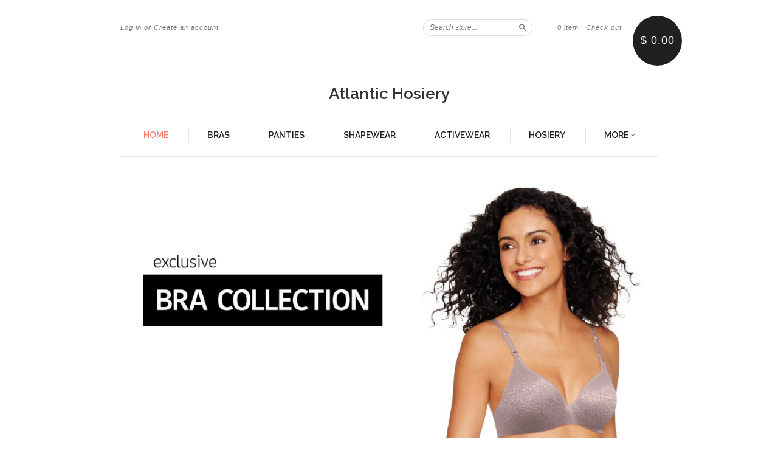

--- FILE ---
content_type: text/html; charset=utf-8
request_url: https://atlantich.com/
body_size: 14579
content:
<!doctype html>
<!--[if lt IE 7]> <html class="no-touch no-js lt-ie9 lt-ie8 lt-ie7" lang="en"> <![endif]-->
<!--[if IE 7]> <html class="no-touch no-js lt-ie9 lt-ie8" lang="en"> <![endif]-->
<!--[if IE 8]> <html class="no-touch no-js lt-ie9" lang="en"> <![endif]-->
<!--[if IE 9]> <html class="ie9 no-touch no-js"> <![endif]-->
<!--[if (gt IE 9)|!(IE)]><!--> <html class="no-touch no-js"> <!--<![endif]-->

<head>
  <meta charset="UTF-8">
  <meta http-equiv='X-UA-Compatible' content='IE=edge,chrome=1'>
  <link rel="shortcut icon" type="image/png" href="//atlantich.com/cdn/shop/t/4/assets/favicon.png?333">

  

  <title>
    Welcome to Atlantic Hosiery
  </title>

  
  <meta name="description" content="Atlantic Hosiery is a wholesaler and retailer of lingerie, Hedy&#39;s hosiery, clothing, athletic wear and much more! Located in Miami, FL, we have a retail">
  

  <link rel="canonical" href="https://atlantich.com/">
  <meta name="viewport" content="width=device-width,initial-scale=1">

  

  <meta property="og:type" content="website">
  <meta property="og:title" content="Welcome to Atlantic Hosiery">
  
    
      <meta property="og:description" content="Atlantic Hosiery is a wholesaler and retailer of lingerie, Hedy&#39;s hosiery, clothing, athletic wear and much more! Located in Miami, FL, we have a retail">
    
  
  
    
      
      
      
        <meta property="og:image" content="http://atlantich.com/cdn/shop/t/4/assets/slide_1_1024x1024.jpg?v=69437152196303498581478811142">
        <meta property="og:image:secure_url" content="https://atlantich.com/cdn/shop/t/4/assets/slide_1_1024x1024.jpg?v=69437152196303498581478811142">
      
    
      
      
      
        <meta property="og:image" content="http://atlantich.com/cdn/shop/t/4/assets/slide_2_1024x1024.jpg?v=30444698584287507061478811142">
        <meta property="og:image:secure_url" content="https://atlantich.com/cdn/shop/t/4/assets/slide_2_1024x1024.jpg?v=30444698584287507061478811142">
      
    
      
      
      
        <meta property="og:image" content="http://atlantich.com/cdn/shop/t/4/assets/slide_3_1024x1024.jpg?v=177350263292959664511478811541">
        <meta property="og:image:secure_url" content="https://atlantich.com/cdn/shop/t/4/assets/slide_3_1024x1024.jpg?v=177350263292959664511478811541">
      
    
      
      
      
    
      
      
      
    
      
      
      
    
  


  <meta property="og:url" content="https://atlantich.com/">
  <meta property="og:site_name" content="Atlantic Hosiery">

  

<meta name="twitter:card" content="summary">


  <meta name="twitter:title" content="Welcome to Atlantic Hosiery">
   
     
       <meta name="twitter:description" content="Atlantic Hosiery is a wholesaler and retailer of lingerie, Hedy&#39;s hosiery, clothing, athletic wear and much more! Located in Miami, FL, we have a retail">
     
   
   
     
       
       
         
           <meta name="twitter:image" content="https://atlantich.com/cdn/shop/t/4/assets/slide_1_1024x1024.jpg?v=69437152196303498581478811142">
           
   




  <link href="//atlantich.com/cdn/shop/t/4/assets/style.scss.css?v=74138812048371032891674755324" rel="stylesheet" type="text/css" media="all" />

  <script>window.performance && window.performance.mark && window.performance.mark('shopify.content_for_header.start');</script><meta id="shopify-digital-wallet" name="shopify-digital-wallet" content="/8065787/digital_wallets/dialog">
<meta name="shopify-checkout-api-token" content="9ecf0ff1cff2921487f44256a0eb2c12">
<meta id="in-context-paypal-metadata" data-shop-id="8065787" data-venmo-supported="false" data-environment="production" data-locale="en_US" data-paypal-v4="true" data-currency="USD">
<script async="async" src="/checkouts/internal/preloads.js?locale=en-US"></script>
<link rel="preconnect" href="https://shop.app" crossorigin="anonymous">
<script async="async" src="https://shop.app/checkouts/internal/preloads.js?locale=en-US&shop_id=8065787" crossorigin="anonymous"></script>
<script id="apple-pay-shop-capabilities" type="application/json">{"shopId":8065787,"countryCode":"US","currencyCode":"USD","merchantCapabilities":["supports3DS"],"merchantId":"gid:\/\/shopify\/Shop\/8065787","merchantName":"Atlantic Hosiery","requiredBillingContactFields":["postalAddress","email"],"requiredShippingContactFields":["postalAddress","email"],"shippingType":"shipping","supportedNetworks":["visa","masterCard","amex","discover","elo","jcb"],"total":{"type":"pending","label":"Atlantic Hosiery","amount":"1.00"},"shopifyPaymentsEnabled":true,"supportsSubscriptions":true}</script>
<script id="shopify-features" type="application/json">{"accessToken":"9ecf0ff1cff2921487f44256a0eb2c12","betas":["rich-media-storefront-analytics"],"domain":"atlantich.com","predictiveSearch":true,"shopId":8065787,"locale":"en"}</script>
<script>var Shopify = Shopify || {};
Shopify.shop = "atlantic-hosiery.myshopify.com";
Shopify.locale = "en";
Shopify.currency = {"active":"USD","rate":"1.0"};
Shopify.country = "US";
Shopify.theme = {"name":"New Standard","id":159820551,"schema_name":null,"schema_version":null,"theme_store_id":429,"role":"main"};
Shopify.theme.handle = "null";
Shopify.theme.style = {"id":null,"handle":null};
Shopify.cdnHost = "atlantich.com/cdn";
Shopify.routes = Shopify.routes || {};
Shopify.routes.root = "/";</script>
<script type="module">!function(o){(o.Shopify=o.Shopify||{}).modules=!0}(window);</script>
<script>!function(o){function n(){var o=[];function n(){o.push(Array.prototype.slice.apply(arguments))}return n.q=o,n}var t=o.Shopify=o.Shopify||{};t.loadFeatures=n(),t.autoloadFeatures=n()}(window);</script>
<script>
  window.ShopifyPay = window.ShopifyPay || {};
  window.ShopifyPay.apiHost = "shop.app\/pay";
  window.ShopifyPay.redirectState = null;
</script>
<script id="shop-js-analytics" type="application/json">{"pageType":"index"}</script>
<script defer="defer" async type="module" src="//atlantich.com/cdn/shopifycloud/shop-js/modules/v2/client.init-shop-cart-sync_Bc8-qrdt.en.esm.js"></script>
<script defer="defer" async type="module" src="//atlantich.com/cdn/shopifycloud/shop-js/modules/v2/chunk.common_CmNk3qlo.esm.js"></script>
<script type="module">
  await import("//atlantich.com/cdn/shopifycloud/shop-js/modules/v2/client.init-shop-cart-sync_Bc8-qrdt.en.esm.js");
await import("//atlantich.com/cdn/shopifycloud/shop-js/modules/v2/chunk.common_CmNk3qlo.esm.js");

  window.Shopify.SignInWithShop?.initShopCartSync?.({"fedCMEnabled":true,"windoidEnabled":true});

</script>
<script>
  window.Shopify = window.Shopify || {};
  if (!window.Shopify.featureAssets) window.Shopify.featureAssets = {};
  window.Shopify.featureAssets['shop-js'] = {"shop-cart-sync":["modules/v2/client.shop-cart-sync_DOpY4EW0.en.esm.js","modules/v2/chunk.common_CmNk3qlo.esm.js"],"init-fed-cm":["modules/v2/client.init-fed-cm_D2vsy40D.en.esm.js","modules/v2/chunk.common_CmNk3qlo.esm.js"],"shop-button":["modules/v2/client.shop-button_CI-s0xGZ.en.esm.js","modules/v2/chunk.common_CmNk3qlo.esm.js"],"shop-toast-manager":["modules/v2/client.shop-toast-manager_Cx0C6may.en.esm.js","modules/v2/chunk.common_CmNk3qlo.esm.js"],"init-windoid":["modules/v2/client.init-windoid_CXNAd0Cm.en.esm.js","modules/v2/chunk.common_CmNk3qlo.esm.js"],"init-shop-email-lookup-coordinator":["modules/v2/client.init-shop-email-lookup-coordinator_B9mmbKi4.en.esm.js","modules/v2/chunk.common_CmNk3qlo.esm.js"],"shop-cash-offers":["modules/v2/client.shop-cash-offers_CL9Nay2h.en.esm.js","modules/v2/chunk.common_CmNk3qlo.esm.js","modules/v2/chunk.modal_CvhjeixQ.esm.js"],"avatar":["modules/v2/client.avatar_BTnouDA3.en.esm.js"],"init-shop-cart-sync":["modules/v2/client.init-shop-cart-sync_Bc8-qrdt.en.esm.js","modules/v2/chunk.common_CmNk3qlo.esm.js"],"init-customer-accounts-sign-up":["modules/v2/client.init-customer-accounts-sign-up_C7zhr03q.en.esm.js","modules/v2/client.shop-login-button_BbMx65lK.en.esm.js","modules/v2/chunk.common_CmNk3qlo.esm.js","modules/v2/chunk.modal_CvhjeixQ.esm.js"],"pay-button":["modules/v2/client.pay-button_Bhm3077V.en.esm.js","modules/v2/chunk.common_CmNk3qlo.esm.js"],"init-shop-for-new-customer-accounts":["modules/v2/client.init-shop-for-new-customer-accounts_rLbLSDTe.en.esm.js","modules/v2/client.shop-login-button_BbMx65lK.en.esm.js","modules/v2/chunk.common_CmNk3qlo.esm.js","modules/v2/chunk.modal_CvhjeixQ.esm.js"],"init-customer-accounts":["modules/v2/client.init-customer-accounts_DkVf8Jdu.en.esm.js","modules/v2/client.shop-login-button_BbMx65lK.en.esm.js","modules/v2/chunk.common_CmNk3qlo.esm.js","modules/v2/chunk.modal_CvhjeixQ.esm.js"],"shop-login-button":["modules/v2/client.shop-login-button_BbMx65lK.en.esm.js","modules/v2/chunk.common_CmNk3qlo.esm.js","modules/v2/chunk.modal_CvhjeixQ.esm.js"],"shop-follow-button":["modules/v2/client.shop-follow-button_B-omSWeu.en.esm.js","modules/v2/chunk.common_CmNk3qlo.esm.js","modules/v2/chunk.modal_CvhjeixQ.esm.js"],"lead-capture":["modules/v2/client.lead-capture_DZQFWrYz.en.esm.js","modules/v2/chunk.common_CmNk3qlo.esm.js","modules/v2/chunk.modal_CvhjeixQ.esm.js"],"checkout-modal":["modules/v2/client.checkout-modal_Fp9GouFF.en.esm.js","modules/v2/chunk.common_CmNk3qlo.esm.js","modules/v2/chunk.modal_CvhjeixQ.esm.js"],"shop-login":["modules/v2/client.shop-login_B9KWmZaW.en.esm.js","modules/v2/chunk.common_CmNk3qlo.esm.js","modules/v2/chunk.modal_CvhjeixQ.esm.js"],"payment-terms":["modules/v2/client.payment-terms_Bl_bs7GP.en.esm.js","modules/v2/chunk.common_CmNk3qlo.esm.js","modules/v2/chunk.modal_CvhjeixQ.esm.js"]};
</script>
<script>(function() {
  var isLoaded = false;
  function asyncLoad() {
    if (isLoaded) return;
    isLoaded = true;
    var urls = ["https:\/\/cdn.shopify.com\/s\/files\/1\/0806\/5787\/t\/4\/assets\/sca-qv-scripts-noconfig.js?9854730666191845211\u0026shop=atlantic-hosiery.myshopify.com","\/\/shopify.privy.com\/widget.js?shop=atlantic-hosiery.myshopify.com"];
    for (var i = 0; i < urls.length; i++) {
      var s = document.createElement('script');
      s.type = 'text/javascript';
      s.async = true;
      s.src = urls[i];
      var x = document.getElementsByTagName('script')[0];
      x.parentNode.insertBefore(s, x);
    }
  };
  if(window.attachEvent) {
    window.attachEvent('onload', asyncLoad);
  } else {
    window.addEventListener('load', asyncLoad, false);
  }
})();</script>
<script id="__st">var __st={"a":8065787,"offset":-25200,"reqid":"645342bb-bc75-465c-a40e-4a522e9dc0fc-1762415283","pageurl":"atlantich.com\/","u":"b8d68f7cfad1","p":"home"};</script>
<script>window.ShopifyPaypalV4VisibilityTracking = true;</script>
<script id="captcha-bootstrap">!function(){'use strict';const t='contact',e='account',n='new_comment',o=[[t,t],['blogs',n],['comments',n],[t,'customer']],c=[[e,'customer_login'],[e,'guest_login'],[e,'recover_customer_password'],[e,'create_customer']],r=t=>t.map((([t,e])=>`form[action*='/${t}']:not([data-nocaptcha='true']) input[name='form_type'][value='${e}']`)).join(','),a=t=>()=>t?[...document.querySelectorAll(t)].map((t=>t.form)):[];function s(){const t=[...o],e=r(t);return a(e)}const i='password',u='form_key',d=['recaptcha-v3-token','g-recaptcha-response','h-captcha-response',i],f=()=>{try{return window.sessionStorage}catch{return}},m='__shopify_v',_=t=>t.elements[u];function p(t,e,n=!1){try{const o=window.sessionStorage,c=JSON.parse(o.getItem(e)),{data:r}=function(t){const{data:e,action:n}=t;return t[m]||n?{data:e,action:n}:{data:t,action:n}}(c);for(const[e,n]of Object.entries(r))t.elements[e]&&(t.elements[e].value=n);n&&o.removeItem(e)}catch(o){console.error('form repopulation failed',{error:o})}}const l='form_type',E='cptcha';function T(t){t.dataset[E]=!0}const w=window,h=w.document,L='Shopify',v='ce_forms',y='captcha';let A=!1;((t,e)=>{const n=(g='f06e6c50-85a8-45c8-87d0-21a2b65856fe',I='https://cdn.shopify.com/shopifycloud/storefront-forms-hcaptcha/ce_storefront_forms_captcha_hcaptcha.v1.5.2.iife.js',D={infoText:'Protected by hCaptcha',privacyText:'Privacy',termsText:'Terms'},(t,e,n)=>{const o=w[L][v],c=o.bindForm;if(c)return c(t,g,e,D).then(n);var r;o.q.push([[t,g,e,D],n]),r=I,A||(h.body.append(Object.assign(h.createElement('script'),{id:'captcha-provider',async:!0,src:r})),A=!0)});var g,I,D;w[L]=w[L]||{},w[L][v]=w[L][v]||{},w[L][v].q=[],w[L][y]=w[L][y]||{},w[L][y].protect=function(t,e){n(t,void 0,e),T(t)},Object.freeze(w[L][y]),function(t,e,n,w,h,L){const[v,y,A,g]=function(t,e,n){const i=e?o:[],u=t?c:[],d=[...i,...u],f=r(d),m=r(i),_=r(d.filter((([t,e])=>n.includes(e))));return[a(f),a(m),a(_),s()]}(w,h,L),I=t=>{const e=t.target;return e instanceof HTMLFormElement?e:e&&e.form},D=t=>v().includes(t);t.addEventListener('submit',(t=>{const e=I(t);if(!e)return;const n=D(e)&&!e.dataset.hcaptchaBound&&!e.dataset.recaptchaBound,o=_(e),c=g().includes(e)&&(!o||!o.value);(n||c)&&t.preventDefault(),c&&!n&&(function(t){try{if(!f())return;!function(t){const e=f();if(!e)return;const n=_(t);if(!n)return;const o=n.value;o&&e.removeItem(o)}(t);const e=Array.from(Array(32),(()=>Math.random().toString(36)[2])).join('');!function(t,e){_(t)||t.append(Object.assign(document.createElement('input'),{type:'hidden',name:u})),t.elements[u].value=e}(t,e),function(t,e){const n=f();if(!n)return;const o=[...t.querySelectorAll(`input[type='${i}']`)].map((({name:t})=>t)),c=[...d,...o],r={};for(const[a,s]of new FormData(t).entries())c.includes(a)||(r[a]=s);n.setItem(e,JSON.stringify({[m]:1,action:t.action,data:r}))}(t,e)}catch(e){console.error('failed to persist form',e)}}(e),e.submit())}));const S=(t,e)=>{t&&!t.dataset[E]&&(n(t,e.some((e=>e===t))),T(t))};for(const o of['focusin','change'])t.addEventListener(o,(t=>{const e=I(t);D(e)&&S(e,y())}));const B=e.get('form_key'),M=e.get(l),P=B&&M;t.addEventListener('DOMContentLoaded',(()=>{const t=y();if(P)for(const e of t)e.elements[l].value===M&&p(e,B);[...new Set([...A(),...v().filter((t=>'true'===t.dataset.shopifyCaptcha))])].forEach((e=>S(e,t)))}))}(h,new URLSearchParams(w.location.search),n,t,e,['guest_login'])})(!0,!0)}();</script>
<script integrity="sha256-52AcMU7V7pcBOXWImdc/TAGTFKeNjmkeM1Pvks/DTgc=" data-source-attribution="shopify.loadfeatures" defer="defer" src="//atlantich.com/cdn/shopifycloud/storefront/assets/storefront/load_feature-81c60534.js" crossorigin="anonymous"></script>
<script crossorigin="anonymous" defer="defer" src="//atlantich.com/cdn/shopifycloud/storefront/assets/shopify_pay/storefront-65b4c6d7.js?v=20250812"></script>
<script data-source-attribution="shopify.dynamic_checkout.dynamic.init">var Shopify=Shopify||{};Shopify.PaymentButton=Shopify.PaymentButton||{isStorefrontPortableWallets:!0,init:function(){window.Shopify.PaymentButton.init=function(){};var t=document.createElement("script");t.src="https://atlantich.com/cdn/shopifycloud/portable-wallets/latest/portable-wallets.en.js",t.type="module",document.head.appendChild(t)}};
</script>
<script data-source-attribution="shopify.dynamic_checkout.buyer_consent">
  function portableWalletsHideBuyerConsent(e){var t=document.getElementById("shopify-buyer-consent"),n=document.getElementById("shopify-subscription-policy-button");t&&n&&(t.classList.add("hidden"),t.setAttribute("aria-hidden","true"),n.removeEventListener("click",e))}function portableWalletsShowBuyerConsent(e){var t=document.getElementById("shopify-buyer-consent"),n=document.getElementById("shopify-subscription-policy-button");t&&n&&(t.classList.remove("hidden"),t.removeAttribute("aria-hidden"),n.addEventListener("click",e))}window.Shopify?.PaymentButton&&(window.Shopify.PaymentButton.hideBuyerConsent=portableWalletsHideBuyerConsent,window.Shopify.PaymentButton.showBuyerConsent=portableWalletsShowBuyerConsent);
</script>
<script data-source-attribution="shopify.dynamic_checkout.cart.bootstrap">document.addEventListener("DOMContentLoaded",(function(){function t(){return document.querySelector("shopify-accelerated-checkout-cart, shopify-accelerated-checkout")}if(t())Shopify.PaymentButton.init();else{new MutationObserver((function(e,n){t()&&(Shopify.PaymentButton.init(),n.disconnect())})).observe(document.body,{childList:!0,subtree:!0})}}));
</script>
<link id="shopify-accelerated-checkout-styles" rel="stylesheet" media="screen" href="https://atlantich.com/cdn/shopifycloud/portable-wallets/latest/accelerated-checkout-backwards-compat.css" crossorigin="anonymous">
<style id="shopify-accelerated-checkout-cart">
        #shopify-buyer-consent {
  margin-top: 1em;
  display: inline-block;
  width: 100%;
}

#shopify-buyer-consent.hidden {
  display: none;
}

#shopify-subscription-policy-button {
  background: none;
  border: none;
  padding: 0;
  text-decoration: underline;
  font-size: inherit;
  cursor: pointer;
}

#shopify-subscription-policy-button::before {
  box-shadow: none;
}

      </style>

<script>window.performance && window.performance.mark && window.performance.mark('shopify.content_for_header.end');</script>

  

<!--[if lt IE 9]>
<script src="//cdnjs.cloudflare.com/ajax/libs/html5shiv/3.7.2/html5shiv.min.js" type="text/javascript"></script>
<script src="//atlantich.com/cdn/shop/t/4/assets/respond.min.js?v=52248677837542619231476809627" type="text/javascript"></script>
<link href="//atlantich.com/cdn/shop/t/4/assets/respond-proxy.html" id="respond-proxy" rel="respond-proxy" />
<link href="//atlantich.com/search?q=b5757310c01688432b259a553727e988" id="respond-redirect" rel="respond-redirect" />
<script src="//atlantich.com/search?q=b5757310c01688432b259a553727e988" type="text/javascript"></script>
<![endif]-->
<!--[if lt IE 8]>
<script src="//atlantich.com/cdn/shop/t/4/assets/json2.js?v=154133857350868653501476809626" type="text/javascript"></script>
<![endif]-->



  

  
    
    
    <link href="//fonts.googleapis.com/css?family=Raleway:600" rel="stylesheet" type="text/css" media="all" />
  


  




  <script src="//ajax.googleapis.com/ajax/libs/jquery/1.11.0/jquery.min.js" type="text/javascript"></script>
  <script src="//atlantich.com/cdn/shop/t/4/assets/modernizr.min.js?v=26620055551102246001476809626" type="text/javascript"></script>

  

<link href="https://monorail-edge.shopifysvc.com" rel="dns-prefetch">
<script>(function(){if ("sendBeacon" in navigator && "performance" in window) {try {var session_token_from_headers = performance.getEntriesByType('navigation')[0].serverTiming.find(x => x.name == '_s').description;} catch {var session_token_from_headers = undefined;}var session_cookie_matches = document.cookie.match(/_shopify_s=([^;]*)/);var session_token_from_cookie = session_cookie_matches && session_cookie_matches.length === 2 ? session_cookie_matches[1] : "";var session_token = session_token_from_headers || session_token_from_cookie || "";function handle_abandonment_event(e) {var entries = performance.getEntries().filter(function(entry) {return /monorail-edge.shopifysvc.com/.test(entry.name);});if (!window.abandonment_tracked && entries.length === 0) {window.abandonment_tracked = true;var currentMs = Date.now();var navigation_start = performance.timing.navigationStart;var payload = {shop_id: 8065787,url: window.location.href,navigation_start,duration: currentMs - navigation_start,session_token,page_type: "index"};window.navigator.sendBeacon("https://monorail-edge.shopifysvc.com/v1/produce", JSON.stringify({schema_id: "online_store_buyer_site_abandonment/1.1",payload: payload,metadata: {event_created_at_ms: currentMs,event_sent_at_ms: currentMs}}));}}window.addEventListener('pagehide', handle_abandonment_event);}}());</script>
<script id="web-pixels-manager-setup">(function e(e,d,r,n,o){if(void 0===o&&(o={}),!Boolean(null===(a=null===(i=window.Shopify)||void 0===i?void 0:i.analytics)||void 0===a?void 0:a.replayQueue)){var i,a;window.Shopify=window.Shopify||{};var t=window.Shopify;t.analytics=t.analytics||{};var s=t.analytics;s.replayQueue=[],s.publish=function(e,d,r){return s.replayQueue.push([e,d,r]),!0};try{self.performance.mark("wpm:start")}catch(e){}var l=function(){var e={modern:/Edge?\/(1{2}[4-9]|1[2-9]\d|[2-9]\d{2}|\d{4,})\.\d+(\.\d+|)|Firefox\/(1{2}[4-9]|1[2-9]\d|[2-9]\d{2}|\d{4,})\.\d+(\.\d+|)|Chrom(ium|e)\/(9{2}|\d{3,})\.\d+(\.\d+|)|(Maci|X1{2}).+ Version\/(15\.\d+|(1[6-9]|[2-9]\d|\d{3,})\.\d+)([,.]\d+|)( \(\w+\)|)( Mobile\/\w+|) Safari\/|Chrome.+OPR\/(9{2}|\d{3,})\.\d+\.\d+|(CPU[ +]OS|iPhone[ +]OS|CPU[ +]iPhone|CPU IPhone OS|CPU iPad OS)[ +]+(15[._]\d+|(1[6-9]|[2-9]\d|\d{3,})[._]\d+)([._]\d+|)|Android:?[ /-](13[3-9]|1[4-9]\d|[2-9]\d{2}|\d{4,})(\.\d+|)(\.\d+|)|Android.+Firefox\/(13[5-9]|1[4-9]\d|[2-9]\d{2}|\d{4,})\.\d+(\.\d+|)|Android.+Chrom(ium|e)\/(13[3-9]|1[4-9]\d|[2-9]\d{2}|\d{4,})\.\d+(\.\d+|)|SamsungBrowser\/([2-9]\d|\d{3,})\.\d+/,legacy:/Edge?\/(1[6-9]|[2-9]\d|\d{3,})\.\d+(\.\d+|)|Firefox\/(5[4-9]|[6-9]\d|\d{3,})\.\d+(\.\d+|)|Chrom(ium|e)\/(5[1-9]|[6-9]\d|\d{3,})\.\d+(\.\d+|)([\d.]+$|.*Safari\/(?![\d.]+ Edge\/[\d.]+$))|(Maci|X1{2}).+ Version\/(10\.\d+|(1[1-9]|[2-9]\d|\d{3,})\.\d+)([,.]\d+|)( \(\w+\)|)( Mobile\/\w+|) Safari\/|Chrome.+OPR\/(3[89]|[4-9]\d|\d{3,})\.\d+\.\d+|(CPU[ +]OS|iPhone[ +]OS|CPU[ +]iPhone|CPU IPhone OS|CPU iPad OS)[ +]+(10[._]\d+|(1[1-9]|[2-9]\d|\d{3,})[._]\d+)([._]\d+|)|Android:?[ /-](13[3-9]|1[4-9]\d|[2-9]\d{2}|\d{4,})(\.\d+|)(\.\d+|)|Mobile Safari.+OPR\/([89]\d|\d{3,})\.\d+\.\d+|Android.+Firefox\/(13[5-9]|1[4-9]\d|[2-9]\d{2}|\d{4,})\.\d+(\.\d+|)|Android.+Chrom(ium|e)\/(13[3-9]|1[4-9]\d|[2-9]\d{2}|\d{4,})\.\d+(\.\d+|)|Android.+(UC? ?Browser|UCWEB|U3)[ /]?(15\.([5-9]|\d{2,})|(1[6-9]|[2-9]\d|\d{3,})\.\d+)\.\d+|SamsungBrowser\/(5\.\d+|([6-9]|\d{2,})\.\d+)|Android.+MQ{2}Browser\/(14(\.(9|\d{2,})|)|(1[5-9]|[2-9]\d|\d{3,})(\.\d+|))(\.\d+|)|K[Aa][Ii]OS\/(3\.\d+|([4-9]|\d{2,})\.\d+)(\.\d+|)/},d=e.modern,r=e.legacy,n=navigator.userAgent;return n.match(d)?"modern":n.match(r)?"legacy":"unknown"}(),u="modern"===l?"modern":"legacy",c=(null!=n?n:{modern:"",legacy:""})[u],f=function(e){return[e.baseUrl,"/wpm","/b",e.hashVersion,"modern"===e.buildTarget?"m":"l",".js"].join("")}({baseUrl:d,hashVersion:r,buildTarget:u}),m=function(e){var d=e.version,r=e.bundleTarget,n=e.surface,o=e.pageUrl,i=e.monorailEndpoint;return{emit:function(e){var a=e.status,t=e.errorMsg,s=(new Date).getTime(),l=JSON.stringify({metadata:{event_sent_at_ms:s},events:[{schema_id:"web_pixels_manager_load/3.1",payload:{version:d,bundle_target:r,page_url:o,status:a,surface:n,error_msg:t},metadata:{event_created_at_ms:s}}]});if(!i)return console&&console.warn&&console.warn("[Web Pixels Manager] No Monorail endpoint provided, skipping logging."),!1;try{return self.navigator.sendBeacon.bind(self.navigator)(i,l)}catch(e){}var u=new XMLHttpRequest;try{return u.open("POST",i,!0),u.setRequestHeader("Content-Type","text/plain"),u.send(l),!0}catch(e){return console&&console.warn&&console.warn("[Web Pixels Manager] Got an unhandled error while logging to Monorail."),!1}}}}({version:r,bundleTarget:l,surface:e.surface,pageUrl:self.location.href,monorailEndpoint:e.monorailEndpoint});try{o.browserTarget=l,function(e){var d=e.src,r=e.async,n=void 0===r||r,o=e.onload,i=e.onerror,a=e.sri,t=e.scriptDataAttributes,s=void 0===t?{}:t,l=document.createElement("script"),u=document.querySelector("head"),c=document.querySelector("body");if(l.async=n,l.src=d,a&&(l.integrity=a,l.crossOrigin="anonymous"),s)for(var f in s)if(Object.prototype.hasOwnProperty.call(s,f))try{l.dataset[f]=s[f]}catch(e){}if(o&&l.addEventListener("load",o),i&&l.addEventListener("error",i),u)u.appendChild(l);else{if(!c)throw new Error("Did not find a head or body element to append the script");c.appendChild(l)}}({src:f,async:!0,onload:function(){if(!function(){var e,d;return Boolean(null===(d=null===(e=window.Shopify)||void 0===e?void 0:e.analytics)||void 0===d?void 0:d.initialized)}()){var d=window.webPixelsManager.init(e)||void 0;if(d){var r=window.Shopify.analytics;r.replayQueue.forEach((function(e){var r=e[0],n=e[1],o=e[2];d.publishCustomEvent(r,n,o)})),r.replayQueue=[],r.publish=d.publishCustomEvent,r.visitor=d.visitor,r.initialized=!0}}},onerror:function(){return m.emit({status:"failed",errorMsg:"".concat(f," has failed to load")})},sri:function(e){var d=/^sha384-[A-Za-z0-9+/=]+$/;return"string"==typeof e&&d.test(e)}(c)?c:"",scriptDataAttributes:o}),m.emit({status:"loading"})}catch(e){m.emit({status:"failed",errorMsg:(null==e?void 0:e.message)||"Unknown error"})}}})({shopId: 8065787,storefrontBaseUrl: "https://atlantich.com",extensionsBaseUrl: "https://extensions.shopifycdn.com/cdn/shopifycloud/web-pixels-manager",monorailEndpoint: "https://monorail-edge.shopifysvc.com/unstable/produce_batch",surface: "storefront-renderer",enabledBetaFlags: ["2dca8a86"],webPixelsConfigList: [{"id":"75661532","eventPayloadVersion":"v1","runtimeContext":"LAX","scriptVersion":"1","type":"CUSTOM","privacyPurposes":["ANALYTICS"],"name":"Google Analytics tag (migrated)"},{"id":"shopify-app-pixel","configuration":"{}","eventPayloadVersion":"v1","runtimeContext":"STRICT","scriptVersion":"0450","apiClientId":"shopify-pixel","type":"APP","privacyPurposes":["ANALYTICS","MARKETING"]},{"id":"shopify-custom-pixel","eventPayloadVersion":"v1","runtimeContext":"LAX","scriptVersion":"0450","apiClientId":"shopify-pixel","type":"CUSTOM","privacyPurposes":["ANALYTICS","MARKETING"]}],isMerchantRequest: false,initData: {"shop":{"name":"Atlantic Hosiery","paymentSettings":{"currencyCode":"USD"},"myshopifyDomain":"atlantic-hosiery.myshopify.com","countryCode":"US","storefrontUrl":"https:\/\/atlantich.com"},"customer":null,"cart":null,"checkout":null,"productVariants":[],"purchasingCompany":null},},"https://atlantich.com/cdn","5303c62bw494ab25dp0d72f2dcm48e21f5a",{"modern":"","legacy":""},{"shopId":"8065787","storefrontBaseUrl":"https:\/\/atlantich.com","extensionBaseUrl":"https:\/\/extensions.shopifycdn.com\/cdn\/shopifycloud\/web-pixels-manager","surface":"storefront-renderer","enabledBetaFlags":"[\"2dca8a86\"]","isMerchantRequest":"false","hashVersion":"5303c62bw494ab25dp0d72f2dcm48e21f5a","publish":"custom","events":"[[\"page_viewed\",{}]]"});</script><script>
  window.ShopifyAnalytics = window.ShopifyAnalytics || {};
  window.ShopifyAnalytics.meta = window.ShopifyAnalytics.meta || {};
  window.ShopifyAnalytics.meta.currency = 'USD';
  var meta = {"page":{"pageType":"home"}};
  for (var attr in meta) {
    window.ShopifyAnalytics.meta[attr] = meta[attr];
  }
</script>
<script class="analytics">
  (function () {
    var customDocumentWrite = function(content) {
      var jquery = null;

      if (window.jQuery) {
        jquery = window.jQuery;
      } else if (window.Checkout && window.Checkout.$) {
        jquery = window.Checkout.$;
      }

      if (jquery) {
        jquery('body').append(content);
      }
    };

    var hasLoggedConversion = function(token) {
      if (token) {
        return document.cookie.indexOf('loggedConversion=' + token) !== -1;
      }
      return false;
    }

    var setCookieIfConversion = function(token) {
      if (token) {
        var twoMonthsFromNow = new Date(Date.now());
        twoMonthsFromNow.setMonth(twoMonthsFromNow.getMonth() + 2);

        document.cookie = 'loggedConversion=' + token + '; expires=' + twoMonthsFromNow;
      }
    }

    var trekkie = window.ShopifyAnalytics.lib = window.trekkie = window.trekkie || [];
    if (trekkie.integrations) {
      return;
    }
    trekkie.methods = [
      'identify',
      'page',
      'ready',
      'track',
      'trackForm',
      'trackLink'
    ];
    trekkie.factory = function(method) {
      return function() {
        var args = Array.prototype.slice.call(arguments);
        args.unshift(method);
        trekkie.push(args);
        return trekkie;
      };
    };
    for (var i = 0; i < trekkie.methods.length; i++) {
      var key = trekkie.methods[i];
      trekkie[key] = trekkie.factory(key);
    }
    trekkie.load = function(config) {
      trekkie.config = config || {};
      trekkie.config.initialDocumentCookie = document.cookie;
      var first = document.getElementsByTagName('script')[0];
      var script = document.createElement('script');
      script.type = 'text/javascript';
      script.onerror = function(e) {
        var scriptFallback = document.createElement('script');
        scriptFallback.type = 'text/javascript';
        scriptFallback.onerror = function(error) {
                var Monorail = {
      produce: function produce(monorailDomain, schemaId, payload) {
        var currentMs = new Date().getTime();
        var event = {
          schema_id: schemaId,
          payload: payload,
          metadata: {
            event_created_at_ms: currentMs,
            event_sent_at_ms: currentMs
          }
        };
        return Monorail.sendRequest("https://" + monorailDomain + "/v1/produce", JSON.stringify(event));
      },
      sendRequest: function sendRequest(endpointUrl, payload) {
        // Try the sendBeacon API
        if (window && window.navigator && typeof window.navigator.sendBeacon === 'function' && typeof window.Blob === 'function' && !Monorail.isIos12()) {
          var blobData = new window.Blob([payload], {
            type: 'text/plain'
          });

          if (window.navigator.sendBeacon(endpointUrl, blobData)) {
            return true;
          } // sendBeacon was not successful

        } // XHR beacon

        var xhr = new XMLHttpRequest();

        try {
          xhr.open('POST', endpointUrl);
          xhr.setRequestHeader('Content-Type', 'text/plain');
          xhr.send(payload);
        } catch (e) {
          console.log(e);
        }

        return false;
      },
      isIos12: function isIos12() {
        return window.navigator.userAgent.lastIndexOf('iPhone; CPU iPhone OS 12_') !== -1 || window.navigator.userAgent.lastIndexOf('iPad; CPU OS 12_') !== -1;
      }
    };
    Monorail.produce('monorail-edge.shopifysvc.com',
      'trekkie_storefront_load_errors/1.1',
      {shop_id: 8065787,
      theme_id: 159820551,
      app_name: "storefront",
      context_url: window.location.href,
      source_url: "//atlantich.com/cdn/s/trekkie.storefront.5ad93876886aa0a32f5bade9f25632a26c6f183a.min.js"});

        };
        scriptFallback.async = true;
        scriptFallback.src = '//atlantich.com/cdn/s/trekkie.storefront.5ad93876886aa0a32f5bade9f25632a26c6f183a.min.js';
        first.parentNode.insertBefore(scriptFallback, first);
      };
      script.async = true;
      script.src = '//atlantich.com/cdn/s/trekkie.storefront.5ad93876886aa0a32f5bade9f25632a26c6f183a.min.js';
      first.parentNode.insertBefore(script, first);
    };
    trekkie.load(
      {"Trekkie":{"appName":"storefront","development":false,"defaultAttributes":{"shopId":8065787,"isMerchantRequest":null,"themeId":159820551,"themeCityHash":"16654856650202158841","contentLanguage":"en","currency":"USD","eventMetadataId":"e3640659-8a21-4343-b9d2-93846a30f2da"},"isServerSideCookieWritingEnabled":true,"monorailRegion":"shop_domain","enabledBetaFlags":["f0df213a"]},"Session Attribution":{},"S2S":{"facebookCapiEnabled":false,"source":"trekkie-storefront-renderer","apiClientId":580111}}
    );

    var loaded = false;
    trekkie.ready(function() {
      if (loaded) return;
      loaded = true;

      window.ShopifyAnalytics.lib = window.trekkie;

      var originalDocumentWrite = document.write;
      document.write = customDocumentWrite;
      try { window.ShopifyAnalytics.merchantGoogleAnalytics.call(this); } catch(error) {};
      document.write = originalDocumentWrite;

      window.ShopifyAnalytics.lib.page(null,{"pageType":"home","shopifyEmitted":true});

      var match = window.location.pathname.match(/checkouts\/(.+)\/(thank_you|post_purchase)/)
      var token = match? match[1]: undefined;
      if (!hasLoggedConversion(token)) {
        setCookieIfConversion(token);
        
      }
    });


        var eventsListenerScript = document.createElement('script');
        eventsListenerScript.async = true;
        eventsListenerScript.src = "//atlantich.com/cdn/shopifycloud/storefront/assets/shop_events_listener-3da45d37.js";
        document.getElementsByTagName('head')[0].appendChild(eventsListenerScript);

})();</script>
  <script>
  if (!window.ga || (window.ga && typeof window.ga !== 'function')) {
    window.ga = function ga() {
      (window.ga.q = window.ga.q || []).push(arguments);
      if (window.Shopify && window.Shopify.analytics && typeof window.Shopify.analytics.publish === 'function') {
        window.Shopify.analytics.publish("ga_stub_called", {}, {sendTo: "google_osp_migration"});
      }
      console.error("Shopify's Google Analytics stub called with:", Array.from(arguments), "\nSee https://help.shopify.com/manual/promoting-marketing/pixels/pixel-migration#google for more information.");
    };
    if (window.Shopify && window.Shopify.analytics && typeof window.Shopify.analytics.publish === 'function') {
      window.Shopify.analytics.publish("ga_stub_initialized", {}, {sendTo: "google_osp_migration"});
    }
  }
</script>
<script
  defer
  src="https://atlantich.com/cdn/shopifycloud/perf-kit/shopify-perf-kit-2.1.2.min.js"
  data-application="storefront-renderer"
  data-shop-id="8065787"
  data-render-region="gcp-us-central1"
  data-page-type="index"
  data-theme-instance-id="159820551"
  data-theme-name=""
  data-theme-version=""
  data-monorail-region="shop_domain"
  data-resource-timing-sampling-rate="10"
  data-shs="true"
  data-shs-beacon="true"
  data-shs-export-with-fetch="true"
  data-shs-logs-sample-rate="1"
></script>
</head>

<body id="welcome-to-atlantic-hosiery" class="template-index">

  <div class="wrapper">

    <header class="site-header">

      <div class="cart-summary accent-text">

        

        
        <p class="large--left">
          
          <a href="/account/login" id="customer_login_link">Log in</a> or <a href="/account/register" id="customer_register_link">Create an account</a>
          
        </p>
        

        <p id="cart-count" class="large--right">
          <a class="no-underline" href="/cart">0 item<span id="cart-total-small">($ 0.00)</span></a> ·
          <a href="/cart">Check out</a>
        </p>

        <form action="/search" method="get" id="search-form" role="search" class="large--right">
          
          <input name="q" type="text" id="search-field" placeholder="Search store..." class="hint">
          
          <button type="submit" value="" name="submit" id="search-submit" class="icon-fallback-text">
            <span class="icon icon-search" aria-hidden="true"></span>
            <span class="fallback-text">Search</span>
          </button>
        </form>

        <a href="/cart" id="cart-total">
          
          <span id="cart-price">$ 0.00</span>
          
        </a>

      </div>

      
      <div class="grid-full nav-bar">
        <div class="grid-item  col-12">
          
            
            <h1 id="title" itemscope itemtype="http://schema.org/Organization"><a href="/">Atlantic Hosiery</a></h1>
            
          

          
        </div>
        <div class="grid-item  col-12">
          <nav id="navWrap" role="navigation">
            <ul id="nav">
              
              
              
              
              
              <li class="nav-item first active">
                <a class="nav-item-link" href="/">Home</a>
                
              </li>
              
              
              
              
              
              <li class="nav-item">
                <a class="nav-item-link" href="/collections/bras">Bras</a>
                
              </li>
              
              
              
              
              
              <li class="nav-item">
                <a class="nav-item-link" href="/collections/panties">Panties</a>
                
              </li>
              
              
              
              
              
              <li class="nav-item">
                <a class="nav-item-link" href="/collections/shapewear">Shapewear</a>
                
              </li>
              
              
              
              
              
              <li class="nav-item">
                <a class="nav-item-link" href="/collections/active">Activewear</a>
                
              </li>
              
              
              
              
              
              <li class="nav-item">
                <a class="nav-item-link" href="/collections/hosiery">Hosiery</a>
                
              </li>
              
              
              
              
              
              <li class="nav-item">
                <a class="nav-item-link" href="/collections/swim">Swim</a>
                
              </li>
              
              
              
              
              
              <li class="nav-item">
                <a class="nav-item-link" href="/collections/tees-tanks-1">Tees & Tanks</a>
                
              </li>
              
              
              
              
              
              <li class="nav-item">
                <a class="nav-item-link" href="/collections/mens">Men</a>
                
              </li>
              
              
              
              
              
              <li class="nav-item">
                <a class="nav-item-link" href="/collections/kids-1">Kids</a>
                
              </li>
              
              
              
              
              
              <li class="nav-item">
                <a class="nav-item-link" href="/collections/nfl">NFL</a>
                
              </li>
              
              
              
              
              
              <li class="nav-item">
                <a class="nav-item-link" href="/collections/miscellaneous">Miscellaneous</a>
                
              </li>
              
              
              
              
              
              <li class="nav-item">
                <a class="nav-item-link" href="/pages/brand">Brands</a>
                
              </li>
              
              
              
              
              
              <li class="nav-item last">
                <a class="nav-item-link" href="/pages/wholesale-services">Wholesale</a>
                
              </li>
              
            </ul>
          </nav>
        </div>
      </div>

    </header>

    <div id="content" role="main">
      
  <div class="flexslider" id="heroSlider">
    <ul class="slides">
      
        
        
        
        
        
        
          <li>
            <a href="/collections/bras" class="slide-link">
              <img src="//atlantich.com/cdn/shop/t/4/assets/slide_1_1024x1024.jpg?v=69437152196303498581478811142" alt="Exclusive Bra Collection">
              
              <p class="h3 flex-caption small--hide">SHOP NOW | all sizes available!</p>
              
            </a>
          </li>
        
      
        
        
        
        
        
        
          <li>
            <a href="/collections/active" class="slide-link">
              <img src="//atlantich.com/cdn/shop/t/4/assets/slide_2_1024x1024.jpg?v=30444698584287507061478811142" alt="Performance Activewear">
              
              <p class="h3 flex-caption small--hide">Get in shape with styles fit for any activity!</p>
              
            </a>
          </li>
        
      
        
        
        
        
        
        
          <li>
            <a href="/collections/nfl" class="slide-link">
              <img src="//atlantich.com/cdn/shop/t/4/assets/slide_3_1024x1024.jpg?v=177350263292959664511478811541" alt="Official NFL Collection">
              
              <p class="h3 flex-caption small--hide">Support your team with styles for men & women!</p>
              
            </a>
          </li>
        
      
        
        
        
        
        
        
      
        
        
        
        
        
        
      
        
        
        
        
        
        
      
    </ul>
  </div>





  
  

  <div id="featured-products">
    <h2 class="text-center">Featured Products</h2>

    <div class="grid-uniform">
      

      
        



<div class="grid-item large--col-4 medium-down--col-4 sold-out">

  <div class="coll-image-wrap">
    <a href="/collections/c9-by-champion/products/knit-skort">
    
      
      <span class="sold-out-overlay" href="/collections/c9-by-champion/products/knit-skort">
        <span><em>Sold Out</em></span>
      </span>
      
    
      <img src="//atlantich.com/cdn/shop/products/C9-W-00099010-4PR_large.JPG?v=1602694717" alt="C9 by Champion Knit Skort">
    </a>
  </div><!-- .coll-image-wrap -->

  <div class="coll-prod-caption">
    
    <a class="coll-prod-buy styled-small-button disabled" href="/collections/c9-by-champion/products/knit-skort">
      Sold Out
    </a>
    
    <div class="coll-prod-meta ">
      <p class="h5"><a href="/collections/c9-by-champion/products/knit-skort">C9 by Champion Knit Skort</a></p>
      
      
      <p class="coll-prod-price accent-text">
        $ 18.99
        
      </p>
      
    </div><!-- .coll-prod-meta -->

  </div><!-- .coll-prod-caption -->

</div>


      
    </div>
  </div>
<hr>




<div class="grid">
  

  
    <div class="grid-item col-5 medium-down--col-12">
      

      
        <div class="widget first" id="fp-browse">
          <h3 class="widget-title">Browse</h3>

          
            
            <div class="browse-by">
              <p>Browse by brand</p>
              <select name="fp_bb_vendor" id="fp_bb_vendor" size="1">
                <option value="">Choose a brand</option>
                
                  
                  
                  <option value="/collections/vendors?q=Alleson%20Athletic">Alleson Athletic</option>
                  
                
                  
                  
                  <option value="/collections/vendors?q=Amoena">Amoena</option>
                  
                
                  
                  
                  <option value="/collections/vendors?q=Assets">Assets</option>
                  
                
                  
                  
                  <option value="/collections/vendors?q=Assets%20by%20Sara%20Blakely">Assets by Sara Blakely</option>
                  
                
                  
                  
                  <option value="/collections/assets-by-spanx">Assets by SPANX</option>
                  
                
                  
                  
                  <option value="/collections/vendors?q=Atlantic%20Hosiery">Atlantic Hosiery</option>
                  
                
                  
                  
                  <option value="/collections/vendors?q=Avia">Avia</option>
                  
                
                  
                  
                  <option value="/collections/vendors?q=Baden">Baden</option>
                  
                
                  
                  
                  <option value="/collections/bali">Bali</option>
                  
                
                  
                  
                  <option value="/collections/barely-there">Barely There</option>
                  
                
                  
                  
                  <option value="/collections/vendors?q=Bestform">Bestform</option>
                  
                
                  
                  
                  <option value="/collections/vendors?q=Betsey%20Johnson">Betsey Johnson</option>
                  
                
                  
                  
                  <option value="/collections/vendors?q=Body%20Wrap">Body Wrap</option>
                  
                
                  
                  
                  <option value="/collections/c9-by-champion">C9 By Champion</option>
                  
                
                  
                  
                  <option value="/collections/callaway">Callaway</option>
                  
                
                  
                  
                  <option value="/collections/vendors?q=candies">candies</option>
                  
                
                  
                  
                  <option value="/collections/vendors?q=Cannon">Cannon</option>
                  
                
                  
                  
                  <option value="/collections/vendors?q=Champion">Champion</option>
                  
                
                  
                  
                  <option value="/collections/vendors?q=Coco%20Limon">Coco Limon</option>
                  
                
                  
                  
                  <option value="/collections/vendors?q=Colormate">Colormate</option>
                  
                
                  
                  
                  <option value="/collections/vendors?q=Combination%20of%20Life">Combination of Life</option>
                  
                
                  
                  
                  <option value="/collections/vendors?q=Craftsman">Craftsman</option>
                  
                
                  
                  
                  <option value="/collections/vendors?q=Croft%20%26%20Barrow">Croft & Barrow</option>
                  
                
                  
                  
                  <option value="/collections/vendors?q=Curvation">Curvation</option>
                  
                
                  
                  
                  <option value="/collections/vendors?q=Deer%20Stags">Deer Stags</option>
                  
                
                  
                  
                  <option value="/collections/vendors?q=DeMarini">DeMarini</option>
                  
                
                  
                  
                  <option value="/collections/vendors?q=Disney">Disney</option>
                  
                
                  
                  
                  <option value="/collections/vendors?q=DreamWorks">DreamWorks</option>
                  
                
                  
                  
                  <option value="/collections/vendors?q=Easton">Easton</option>
                  
                
                  
                  
                  <option value="/collections/vendors?q=Ellen%20Tracy">Ellen Tracy</option>
                  
                
                  
                  
                  <option value="/collections/vendors?q=Equipo">Equipo</option>
                  
                
                  
                  
                  <option value="/collections/vendors?q=Felina">Felina</option>
                  
                
                  
                  
                  <option value="/collections/vendors?q=Flexees">Flexees</option>
                  
                
                  
                  
                  <option value="/collections/vendors?q=Fruit%20of%20the%20Loom">Fruit of the Loom</option>
                  
                
                  
                  
                  <option value="/collections/vendors?q=General%20Electric">General Electric</option>
                  
                
                  
                  
                  <option value="/collections/vendors?q=Grommet%20Glide">Grommet Glide</option>
                  
                
                  
                  
                  <option value="/collections/hanes">Hanes</option>
                  
                
                  
                  
                  <option value="/collections/vendors?q=Hanky%20Panky">Hanky Panky</option>
                  
                
                  
                  
                  <option value="/collections/vendors?q=Hedy%27s">Hedy's</option>
                  
                
                  
                  
                  <option value="/collections/vendors?q=Holloway">Holloway</option>
                  
                
                  
                  
                  <option value="/collections/vendors?q=Hypnotic%20Hats">Hypnotic Hats</option>
                  
                
                  
                  
                  <option value="/collections/vendors?q=IS">IS</option>
                  
                
                  
                  
                  <option value="/collections/vendors?q=Isaac%20Mizrahi">Isaac Mizrahi</option>
                  
                
                  
                  
                  <option value="/collections/vendors?q=Jessica%20Simpson">Jessica Simpson</option>
                  
                
                  
                  
                  <option value="/collections/vendors?q=Jezebel">Jezebel</option>
                  
                
                  
                  
                  <option value="/collections/vendors?q=Just%204%20Fur">Just 4 Fur</option>
                  
                
                  
                  
                  <option value="/collections/just-my-size">Just My Size</option>
                  
                
                  
                  
                  <option value="/collections/vendors?q=Karen%20Neuburger">Karen Neuburger</option>
                  
                
                  
                  
                  <option value="/collections/vendors?q=Keen%20Utility">Keen Utility</option>
                  
                
                  
                  
                  <option value="/collections/vendors?q=La%20Leche">La Leche</option>
                  
                
                  
                  
                  <option value="/collections/vendors?q=La%20Perla">La Perla</option>
                  
                
                  
                  
                  <option value="/collections/vendors?q=Le%20Mystere">Le Mystere</option>
                  
                
                  
                  
                  <option value="/collections/vendors?q=Lemax">Lemax</option>
                  
                
                  
                  
                  <option value="/collections/lilyette">Lilyette</option>
                  
                
                  
                  
                  <option value="/collections/vendors?q=LuggageGloveUSA">LuggageGloveUSA</option>
                  
                
                  
                  
                  <option value="/collections/maidenform">Maidenform</option>
                  
                
                  
                  
                  <option value="/collections/vendors?q=Martha%20Aponte">Martha Aponte</option>
                  
                
                  
                  
                  <option value="/collections/vendors?q=Mizuno">Mizuno</option>
                  
                
                  
                  
                  <option value="/collections/vendors?q=Muche%20et%20Muchette">Muche et Muchette</option>
                  
                
                  
                  
                  <option value="/collections/vendors?q=NCAA">NCAA</option>
                  
                
                  
                  
                  <option value="/collections/vendors?q=Nearly%20Nude">Nearly Nude</option>
                  
                
                  
                  
                  <option value="/collections/vendors?q=NO%20BOUNDARIES">NO BOUNDARIES</option>
                  
                
                  
                  
                  <option value="/collections/vendors?q=No.%20918">No. 918</option>
                  
                
                  
                  
                  <option value="/collections/vendors?q=On%20Gossamer">On Gossamer</option>
                  
                
                  
                  
                  <option value="/collections/vendors?q=OnGossamer">OnGossamer</option>
                  
                
                  
                  
                  <option value="/collections/vendors?q=papi">papi</option>
                  
                
                  
                  
                  <option value="/collections/vendors?q=Paramour">Paramour</option>
                  
                
                  
                  
                  <option value="/collections/vendors?q=Perry%20Ellis">Perry Ellis</option>
                  
                
                  
                  
                  <option value="/collections/playtex">Playtex</option>
                  
                
                  
                  
                  <option value="/collections/vendors?q=QT%20Intimates">QT Intimates</option>
                  
                
                  
                  
                  <option value="/collections/vendors?q=Rawlings">Rawlings</option>
                  
                
                  
                  
                  <option value="/collections/vendors?q=Relativity">Relativity</option>
                  
                
                  
                  
                  <option value="/collections/vendors?q=Rene%20Rofe">Rene Rofe</option>
                  
                
                  
                  
                  <option value="/collections/vendors?q=RICO">RICO</option>
                  
                
                  
                  
                  <option value="/collections/vendors?q=Russell%20Athletic">Russell Athletic</option>
                  
                
                  
                  
                  <option value="/collections/vendors?q=SANIPURE">SANIPURE</option>
                  
                
                  
                  
                  <option value="/collections/vendors?q=Self%20Expressions">Self Expressions</option>
                  
                
                  
                  
                  <option value="/collections/vendors?q=So">So</option>
                  
                
                  
                  
                  <option value="/collections/vendors?q=Soffe">Soffe</option>
                  
                
                  
                  
                  <option value="/collections/vendors?q=Stafford">Stafford</option>
                  
                
                  
                  
                  <option value="/collections/vendors?q=Tachikara">Tachikara</option>
                  
                
                  
                  
                  <option value="/collections/vendors?q=Tart">Tart</option>
                  
                
                  
                  
                  <option value="/collections/vendors?q=Truth%20Dare">Truth Dare</option>
                  
                
                  
                  
                  <option value="/collections/vendors?q=Undertech">Undertech</option>
                  
                
                  
                  
                  <option value="/collections/vanity-fair">Vanity Fair</option>
                  
                
                  
                  
                  <option value="/collections/vendors?q=Wilson">Wilson</option>
                  
                
                  
                  
                  <option value="/collections/vendors?q=Wonder%20Woman">Wonder Woman</option>
                  
                
                  
                  
                  <option value="/collections/vendors?q=Worth">Worth</option>
                  
                
                  
                  
                  <option value="/collections/vendors?q=Worthington">Worthington</option>
                  
                
                  
                  
                  <option value="/collections/vendors?q=Zone%20Pro">Zone Pro</option>
                  
                
              </select>
            </div>
          

          
        </div>
      

      

      
    </div>
  

  
    <div class="grid-item col-7 medium-down--col-12">
      

      
        
          <div class="index-featured-grid">
            <div class="clearfix">
              <h3 class="large--left widget-title">BEST SELLERS</h3>
              
                <a class="large--right accent-text" href="/collections/top-sellers">View Collection →</a>
              
            </div>
            
              
                
                <ul class="grid-uniform" id="fp-product-list">
                  
                  
                    
                    



<div class="grid-item large--col-6 medium-down--col-6">

  <div class="coll-image-wrap">
    <a href="/collections/top-sellers/products/new-barely-there-customflex-fit-lightly-lined-wirefree-bra-4085-in-many-colors">
    
      <img src="//atlantich.com/cdn/shop/products/1_de41a02c-4c26-4938-a1fa-423c430b7f7a_large.jpeg?v=1433871877" alt="Barely There Custom Flex Fit Lightly Lined Wirefree Bra 4085 in Many Colors">
    </a>
  </div><!-- .coll-image-wrap -->

  <div class="coll-prod-caption">
    
    <a class="coll-prod-buy styled-small-button" href="/collections/top-sellers/products/new-barely-there-customflex-fit-lightly-lined-wirefree-bra-4085-in-many-colors">
      Buy
    </a>
    
    <div class="coll-prod-meta ">
      <p class="h5"><a href="/collections/top-sellers/products/new-barely-there-customflex-fit-lightly-lined-wirefree-bra-4085-in-many-colors">Barely There Custom Flex Fit Lightly Lined Wirefree Bra 4085 in Many Colors</a></p>
      
      
      <p class="coll-prod-price accent-text">
        From $ 12.99
        
      </p>
      
    </div><!-- .coll-prod-meta -->

  </div><!-- .coll-prod-caption -->

</div>


                    
                  
                    
                    



<div class="grid-item large--col-6 medium-down--col-6">

  <div class="coll-image-wrap">
    <a href="/collections/top-sellers/products/barely-there-second-skinnies-smoothers-smooth-scoop-neck-cami-4j33-black-white">
    
      <img src="//atlantich.com/cdn/shop/products/1_55c0c0b8-daea-471d-87a7-1194131ae689_large.jpeg?v=1427832502" alt="Barely There Second Skinnies Smoothers Smooth Scoop Neck Cami 4J33 Black &amp; White">
    </a>
  </div><!-- .coll-image-wrap -->

  <div class="coll-prod-caption">
    
    <a class="coll-prod-buy styled-small-button" href="/collections/top-sellers/products/barely-there-second-skinnies-smoothers-smooth-scoop-neck-cami-4j33-black-white">
      Buy
    </a>
    
    <div class="coll-prod-meta ">
      <p class="h5"><a href="/collections/top-sellers/products/barely-there-second-skinnies-smoothers-smooth-scoop-neck-cami-4j33-black-white">Barely There Second Skinnies Smoothers Smooth Scoop Neck Cami 4J33 Black & White</a></p>
      
      
      <p class="coll-prod-price accent-text">
        $ 12.99
        
      </p>
      
    </div><!-- .coll-prod-meta -->

  </div><!-- .coll-prod-caption -->

</div>


                    
                  
                    
                    



<div class="grid-item large--col-6 medium-down--col-6">

  <div class="coll-image-wrap">
    <a href="/collections/top-sellers/products/flexees-by-maidenform-seamless-shaping-cami-83028-everyday-control-shapewear">
    
      <img src="//atlantich.com/cdn/shop/products/image_e015c572-1662-4833-a638-04dd5c63bb28_large.jpg?v=1461775654" alt="FLEXEES by Maidenform Seamless Shaping Cami, 83028, Everyday Control Shapewear">
    </a>
  </div><!-- .coll-image-wrap -->

  <div class="coll-prod-caption">
    
    <a class="coll-prod-buy styled-small-button" href="/collections/top-sellers/products/flexees-by-maidenform-seamless-shaping-cami-83028-everyday-control-shapewear">
      Buy
    </a>
    
    <div class="coll-prod-meta ">
      <p class="h5"><a href="/collections/top-sellers/products/flexees-by-maidenform-seamless-shaping-cami-83028-everyday-control-shapewear">FLEXEES by Maidenform Seamless Shaping Cami, 83028, Everyday Control Shapewear</a></p>
      
      
      <p class="coll-prod-price accent-text">
        $ 15.99
        
      </p>
      
    </div><!-- .coll-prod-meta -->

  </div><!-- .coll-prod-caption -->

</div>


                    
                  
                    
                    



<div class="grid-item large--col-6 medium-down--col-6">

  <div class="coll-image-wrap">
    <a href="/collections/top-sellers/products/fruit-of-the-loom-2-pack-full-coverage-sport-tank">
    
      <img src="//atlantich.com/cdn/shop/products/FOL-W-00009012-2-BLKWHT-ASSRT-1_large.jpg?v=1631040891" alt="Fruit Of The Loom 2 Pack Full Coverage Sport Tank">
    </a>
  </div><!-- .coll-image-wrap -->

  <div class="coll-prod-caption">
    
    <a class="coll-prod-buy styled-small-button" href="/collections/top-sellers/products/fruit-of-the-loom-2-pack-full-coverage-sport-tank">
      Buy
    </a>
    
    <div class="coll-prod-meta ">
      <p class="h5"><a href="/collections/top-sellers/products/fruit-of-the-loom-2-pack-full-coverage-sport-tank">Fruit Of The Loom 2 Pack Full Coverage Sport Tank</a></p>
      
      
      <p class="coll-prod-price accent-text">
        $ 15.99
        
      </p>
      
    </div><!-- .coll-prod-meta -->

  </div><!-- .coll-prod-caption -->

</div>


                    
                  
                </ul>
              
            
          </div>
        

        

        
      
    </div>
  

</div>

<hr>

<script>
/* Module: Browse */

jQuery('#fp_bb_category, #fp_bb_vendor').change(function(){
  if (jQuery(this).val().length > 0) {
    window.location = jQuery(this).val();
  }
});
</script>



    </div><!-- #content -->

    
    <footer id="footer">
      <div class="grid">
        
        
        <div class="grid-item col-4 medium--col-6 small--col-12 ft-module" id="about-module">
          
          <h3>About</h3>
          <div id="about-description" class="clearfix">
            
            Atlantic Hosiery was founded in 1967 as a hosiery manufacturer and retailer.  Our products and professionalism have made us a top closeout wholesaler and a first-rate outlet store.  As a family owned and operated business that has undergone great inventory expansion, we stick close to our roots by providing personalized service in our store and wholesale services.
            
          </div>
          
          <ul class="social-links inline-list">
  
  
  <li>
    <a class="icon-fallback-text" href="https://www.facebook.com/ahamiami/" title="Atlantic Hosiery on Facebook">
      <span class="icon icon-facebook" aria-hidden="true"></span>
      <span class="fallback-text">Facebook</span>
    </a>
  </li>
  
  
  
  <li>
    <a class="icon-fallback-text" href="https://www.instagram.com/atlantic_hosiery/" title="Atlantic Hosiery on Instagram">
      <span class="icon icon-instagram" aria-hidden="true"></span>
      <span class="fallback-text">Instagram</span>
    </a>
  </li>
  
  
  
  
  
  
  <li>
    <a class="icon-fallback-text" href="/blogs/news.atom" title="Atlantic Hosiery RSS">
      <span class="icon icon-rss" aria-hidden="true"></span>
      <span class="fallback-text">RSS</span>
    </a>
  </li>
  
</ul>
        </div>
        
        
        <div class="grid-item col-4 medium--col-6 small--col-12 ft-module" id="contact-module">
          <h3>Contact</h3>
          <ul id="contact-details">
            
            <li class="cd-item-1" id="cd-address">
              13449 N.W. 42 Avenue (Lejune Rd.)<br />
Miami, FL 33054
            </li>
            <li class="cd-item-1" id="cd-email"><strong>Email:</strong> <a href="mailto:support@AtlanticH.com">support@AtlanticH.com</a></li>
            <li class="cd-item-2" id="cd-phone"><strong>Phone:</strong> (305) 428-1111</li>
            
            
          </ul>
        </div>
        
        
        <div class="grid-item col-4 small--col-12 ft-module" id="mailing-list-module">
          <h3>Newsletter</h3>
          <p>We promise to only send you good things.</p>
          
            <form method="post" action="/contact#contact_form" id="contact_form" accept-charset="UTF-8" class="contact-form"><input type="hidden" name="form_type" value="customer" /><input type="hidden" name="utf8" value="✓" />
              
              <span class="success"><em>Thank you for signing up!</em></span>
              <input type="hidden" name="contact[tags]" value="prospect,newsletter">
              <input type="email" placeholder="your-email@example.com" name="contact[email]" id="email-input">
              <input type="submit" class="btn styled-submit" value="Subscribe" name="subscribe" id="email-submit">
            </form>
          
        </div>
        
        </div>
      </footer><!-- #footer -->
      

      <div id="sub-footer">

      <div class="grid">
        <div class="grid-item col-12 large--col-6">
          
          <div class="footer-nav accent-text" role="navigation">
            
            <a href="/pages/about-us" title="About Us">About Us</a>
            
            <a href="/pages/wholesale-services" title="Wholesale Services">Wholesale Services</a>
            
            <a href="/pages/outlet-store" title="Outlet Store">Outlet Store</a>
            
            <a href="/pages/shipping-policy" title="Shipping Policy">Shipping Policy</a>
            
            <a href="https://cdn.shopify.com/s/files/1/0806/5787/files/ACFrOgDaKqF4LfBxFdlncpJOFc6J2k_EgM3HdMYr-XJUZVfLnd5uY3Rvv0iVBpRFE-S2da--tVP3bLgcGUqVEJHiVzevufLiRaS7jJy5vNHKB_kkLao5AXsD-tTDxNQ.pdf?v=1689950006" title="Employement Application">Employement Application</a>
            
            <a href="/pages/return-policy" title="Return Policy">Return Policy</a>
            
            <a href="/pages/contact-us" title="Contact Us">Contact Us</a>
            
          </div>
          
          <p id="shopify-attr" class="accent-text" role="contentinfo">Copyright &copy; 2025 <a href="/" title="">Atlantic Hosiery</a>. <a target="_blank" rel="nofollow" href="https://www.shopify.com?utm_campaign=poweredby&amp;utm_medium=shopify&amp;utm_source=onlinestore">Powered by Shopify</a>.</p>
        </div>
        
        <div class="grid-item col-12 large--col-6 large--text-right payment-types">
          
          <span>
            <img src="//atlantich.com/cdn/shopifycloud/storefront/assets/payment_icons/american_express-1efdc6a3.svg" alt="american express">
          </span>
          
          <span>
            <img src="//atlantich.com/cdn/shopifycloud/storefront/assets/payment_icons/apple_pay-1721ebad.svg" alt="apple pay">
          </span>
          
          <span>
            <img src="//atlantich.com/cdn/shopifycloud/storefront/assets/payment_icons/bancontact-13d5ac60.svg" alt="bancontact">
          </span>
          
          <span>
            <img src="//atlantich.com/cdn/shopifycloud/storefront/assets/payment_icons/diners_club-678e3046.svg" alt="diners club">
          </span>
          
          <span>
            <img src="//atlantich.com/cdn/shopifycloud/storefront/assets/payment_icons/discover-59880595.svg" alt="discover">
          </span>
          
          <span>
            <img src="//atlantich.com/cdn/shopifycloud/storefront/assets/payment_icons/ideal-506610f2.svg" alt="ideal">
          </span>
          
          <span>
            <img src="//atlantich.com/cdn/shopifycloud/storefront/assets/payment_icons/master-54b5a7ce.svg" alt="master">
          </span>
          
          <span>
            <img src="//atlantich.com/cdn/shopifycloud/storefront/assets/payment_icons/paypal-a7c68b85.svg" alt="paypal">
          </span>
          
          <span>
            <img src="//atlantich.com/cdn/shopifycloud/storefront/assets/payment_icons/shopify_pay-925ab76d.svg" alt="shopify pay">
          </span>
          
          <span>
            <img src="//atlantich.com/cdn/shopifycloud/storefront/assets/payment_icons/visa-65d650f7.svg" alt="visa">
          </span>
          
        </div>
        
      </div>

      <div class="footer-left-content">

      </div> <!-- #footer-left-content -->


    </div><!-- #sub-footer -->

  </div>

  
  
  <script src="//atlantich.com/cdn/shop/t/4/assets/jquery.flexslider.min.js?v=33237652356059489871476809626" type="text/javascript"></script>
  
  
  <script src="//atlantich.com/cdn/shop/t/4/assets/social-buttons.js?v=131835291163755729041476809629" type="text/javascript"></script>
  

  
  <script src="//atlantich.com/cdn/shop/t/4/assets/plugins.js?v=68928021866246729461476809627" type="text/javascript"></script>
  <script src="//atlantich.com/cdn/shop/t/4/assets/shop.js?v=87599985898955976681476809629" type="text/javascript"></script>

<!-- BEEKETINGSCRIPT CODE START --><!-- BEEKETINGSCRIPT CODE END -->
 



</body>
</html>
